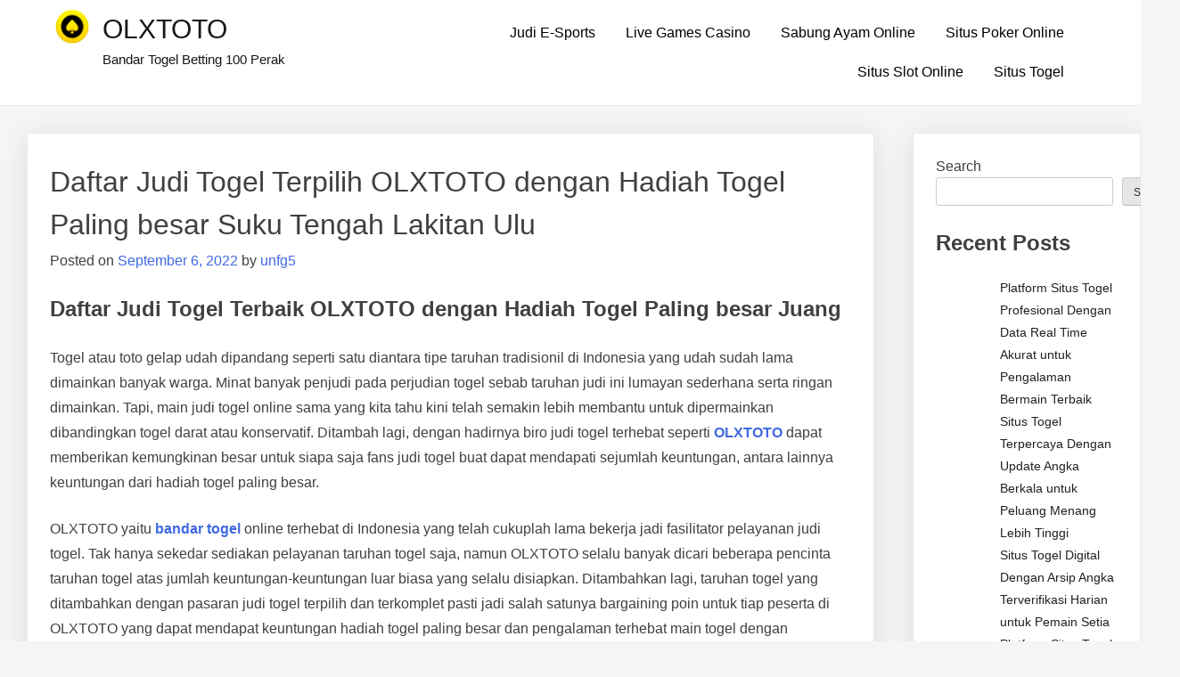

--- FILE ---
content_type: text/html; charset=UTF-8
request_url: https://madalinhotel.com/daftar-judi-togel-terpilih-olxtoto-dengan-hadiah-togel-paling-besar-suku-tengah-lakitan-ulu/
body_size: 13172
content:
<!doctype html>
<html lang="en-US">
<head>
	<meta charset="UTF-8">
	<meta name="viewport" content="width=device-width, initial-scale=1">
	<link rel="profile" href="https://gmpg.org/xfn/11">

	<meta name='robots' content='index, follow, max-image-preview:large, max-snippet:-1, max-video-preview:-1' />

	<!-- This site is optimized with the Yoast SEO plugin v26.7 - https://yoast.com/wordpress/plugins/seo/ -->
	<title>OLXTOTO - Daftar Judi Togel Terpilih OLXTOTO dengan Hadiah Togel Paling besar Suku Tengah Lakitan Ulu</title>
	<meta name="description" content="OLXTOTO - Daftar Judi Togel Terpilih OLXTOTO dengan Hadiah Togel Paling besar Suku Tengah Lakitan Ulu" />
	<link rel="canonical" href="https://madalinhotel.com/daftar-judi-togel-terpilih-olxtoto-dengan-hadiah-togel-paling-besar-suku-tengah-lakitan-ulu/" />
	<meta property="og:locale" content="en_US" />
	<meta property="og:type" content="article" />
	<meta property="og:title" content="OLXTOTO - Daftar Judi Togel Terpilih OLXTOTO dengan Hadiah Togel Paling besar Suku Tengah Lakitan Ulu" />
	<meta property="og:description" content="OLXTOTO - Daftar Judi Togel Terpilih OLXTOTO dengan Hadiah Togel Paling besar Suku Tengah Lakitan Ulu" />
	<meta property="og:url" content="https://madalinhotel.com/daftar-judi-togel-terpilih-olxtoto-dengan-hadiah-togel-paling-besar-suku-tengah-lakitan-ulu/" />
	<meta property="og:site_name" content="OLXTOTO" />
	<meta property="article:published_time" content="2022-09-06T08:05:15+00:00" />
	<meta name="author" content="unfg5" />
	<meta name="twitter:card" content="summary_large_image" />
	<meta name="twitter:label1" content="Written by" />
	<meta name="twitter:data1" content="unfg5" />
	<meta name="twitter:label2" content="Est. reading time" />
	<meta name="twitter:data2" content="5 minutes" />
	<script type="application/ld+json" class="yoast-schema-graph">{"@context":"https://schema.org","@graph":[{"@type":"Article","@id":"https://madalinhotel.com/daftar-judi-togel-terpilih-olxtoto-dengan-hadiah-togel-paling-besar-suku-tengah-lakitan-ulu/#article","isPartOf":{"@id":"https://madalinhotel.com/daftar-judi-togel-terpilih-olxtoto-dengan-hadiah-togel-paling-besar-suku-tengah-lakitan-ulu/"},"author":{"name":"unfg5","@id":"https://madalinhotel.com/#/schema/person/3b3df444e55acd850e7b3e0d15cdf3b5"},"headline":"Daftar Judi Togel Terpilih OLXTOTO dengan Hadiah Togel Paling besar Suku Tengah Lakitan Ulu","datePublished":"2022-09-06T08:05:15+00:00","mainEntityOfPage":{"@id":"https://madalinhotel.com/daftar-judi-togel-terpilih-olxtoto-dengan-hadiah-togel-paling-besar-suku-tengah-lakitan-ulu/"},"wordCount":1066,"commentCount":0,"publisher":{"@id":"https://madalinhotel.com/#organization"},"articleSection":["Situs Togel"],"inLanguage":"en-US"},{"@type":"WebPage","@id":"https://madalinhotel.com/daftar-judi-togel-terpilih-olxtoto-dengan-hadiah-togel-paling-besar-suku-tengah-lakitan-ulu/","url":"https://madalinhotel.com/daftar-judi-togel-terpilih-olxtoto-dengan-hadiah-togel-paling-besar-suku-tengah-lakitan-ulu/","name":"OLXTOTO - Daftar Judi Togel Terpilih OLXTOTO dengan Hadiah Togel Paling besar Suku Tengah Lakitan Ulu","isPartOf":{"@id":"https://madalinhotel.com/#website"},"datePublished":"2022-09-06T08:05:15+00:00","description":"OLXTOTO - Daftar Judi Togel Terpilih OLXTOTO dengan Hadiah Togel Paling besar Suku Tengah Lakitan Ulu","breadcrumb":{"@id":"https://madalinhotel.com/daftar-judi-togel-terpilih-olxtoto-dengan-hadiah-togel-paling-besar-suku-tengah-lakitan-ulu/#breadcrumb"},"inLanguage":"en-US","potentialAction":[{"@type":"ReadAction","target":["https://madalinhotel.com/daftar-judi-togel-terpilih-olxtoto-dengan-hadiah-togel-paling-besar-suku-tengah-lakitan-ulu/"]}]},{"@type":"BreadcrumbList","@id":"https://madalinhotel.com/daftar-judi-togel-terpilih-olxtoto-dengan-hadiah-togel-paling-besar-suku-tengah-lakitan-ulu/#breadcrumb","itemListElement":[{"@type":"ListItem","position":1,"name":"Home","item":"https://madalinhotel.com/"},{"@type":"ListItem","position":2,"name":"Daftar Judi Togel Terpilih OLXTOTO dengan Hadiah Togel Paling besar Suku Tengah Lakitan Ulu"}]},{"@type":"WebSite","@id":"https://madalinhotel.com/#website","url":"https://madalinhotel.com/","name":"OLXTOTO","description":"Bandar Togel Betting 100 Perak","publisher":{"@id":"https://madalinhotel.com/#organization"},"alternateName":"madalinhotel.co","potentialAction":[{"@type":"SearchAction","target":{"@type":"EntryPoint","urlTemplate":"https://madalinhotel.com/?s={search_term_string}"},"query-input":{"@type":"PropertyValueSpecification","valueRequired":true,"valueName":"search_term_string"}}],"inLanguage":"en-US"},{"@type":"Organization","@id":"https://madalinhotel.com/#organization","name":"OLXTOTO","url":"https://madalinhotel.com/","logo":{"@type":"ImageObject","inLanguage":"en-US","@id":"https://madalinhotel.com/#/schema/logo/image/","url":"https://madalinhotel.com/wp-content/uploads/2022/09/cropped-44.png","contentUrl":"https://madalinhotel.com/wp-content/uploads/2022/09/cropped-44.png","width":40,"height":40,"caption":"OLXTOTO"},"image":{"@id":"https://madalinhotel.com/#/schema/logo/image/"}},{"@type":"Person","@id":"https://madalinhotel.com/#/schema/person/3b3df444e55acd850e7b3e0d15cdf3b5","name":"unfg5","image":{"@type":"ImageObject","inLanguage":"en-US","@id":"https://madalinhotel.com/#/schema/person/image/","url":"https://secure.gravatar.com/avatar/0b8d60eb40563514a313e7af57992b815afc688164e15c82c45a2eb866a00119?s=96&d=mm&r=g","contentUrl":"https://secure.gravatar.com/avatar/0b8d60eb40563514a313e7af57992b815afc688164e15c82c45a2eb866a00119?s=96&d=mm&r=g","caption":"unfg5"},"sameAs":["https://madalinhotel.com"],"url":"https://madalinhotel.com/author/unfg5/"}]}</script>
	<!-- / Yoast SEO plugin. -->


<link rel="alternate" type="application/rss+xml" title="OLXTOTO &raquo; Feed" href="https://madalinhotel.com/feed/" />
<link rel="alternate" title="oEmbed (JSON)" type="application/json+oembed" href="https://madalinhotel.com/wp-json/oembed/1.0/embed?url=https%3A%2F%2Fmadalinhotel.com%2Fdaftar-judi-togel-terpilih-olxtoto-dengan-hadiah-togel-paling-besar-suku-tengah-lakitan-ulu%2F" />
<link rel="alternate" title="oEmbed (XML)" type="text/xml+oembed" href="https://madalinhotel.com/wp-json/oembed/1.0/embed?url=https%3A%2F%2Fmadalinhotel.com%2Fdaftar-judi-togel-terpilih-olxtoto-dengan-hadiah-togel-paling-besar-suku-tengah-lakitan-ulu%2F&#038;format=xml" />
<style id="popularfx-global-styles" type="text/css">
.site-header {background-color:#ffffff!important;}
.site-title a {color:#171717!important;}
.site-title a { font-size: 30 px; }
.site-description {color:#171717 !important;}
.site-description {font-size: 15px;}
.site-footer {background-color:#171717! important;}

</style><style id='wp-img-auto-sizes-contain-inline-css'>
img:is([sizes=auto i],[sizes^="auto," i]){contain-intrinsic-size:3000px 1500px}
/*# sourceURL=wp-img-auto-sizes-contain-inline-css */
</style>

<style id='wp-emoji-styles-inline-css'>

	img.wp-smiley, img.emoji {
		display: inline !important;
		border: none !important;
		box-shadow: none !important;
		height: 1em !important;
		width: 1em !important;
		margin: 0 0.07em !important;
		vertical-align: -0.1em !important;
		background: none !important;
		padding: 0 !important;
	}
/*# sourceURL=wp-emoji-styles-inline-css */
</style>
<link rel='stylesheet' id='wp-block-library-css' href='https://madalinhotel.com/wp-includes/css/dist/block-library/style.min.css?ver=6.9' media='all' />
<style id='wp-block-archives-inline-css'>
.wp-block-archives{box-sizing:border-box}.wp-block-archives-dropdown label{display:block}
/*# sourceURL=https://madalinhotel.com/wp-includes/blocks/archives/style.min.css */
</style>
<style id='wp-block-categories-inline-css'>
.wp-block-categories{box-sizing:border-box}.wp-block-categories.alignleft{margin-right:2em}.wp-block-categories.alignright{margin-left:2em}.wp-block-categories.wp-block-categories-dropdown.aligncenter{text-align:center}.wp-block-categories .wp-block-categories__label{display:block;width:100%}
/*# sourceURL=https://madalinhotel.com/wp-includes/blocks/categories/style.min.css */
</style>
<style id='wp-block-heading-inline-css'>
h1:where(.wp-block-heading).has-background,h2:where(.wp-block-heading).has-background,h3:where(.wp-block-heading).has-background,h4:where(.wp-block-heading).has-background,h5:where(.wp-block-heading).has-background,h6:where(.wp-block-heading).has-background{padding:1.25em 2.375em}h1.has-text-align-left[style*=writing-mode]:where([style*=vertical-lr]),h1.has-text-align-right[style*=writing-mode]:where([style*=vertical-rl]),h2.has-text-align-left[style*=writing-mode]:where([style*=vertical-lr]),h2.has-text-align-right[style*=writing-mode]:where([style*=vertical-rl]),h3.has-text-align-left[style*=writing-mode]:where([style*=vertical-lr]),h3.has-text-align-right[style*=writing-mode]:where([style*=vertical-rl]),h4.has-text-align-left[style*=writing-mode]:where([style*=vertical-lr]),h4.has-text-align-right[style*=writing-mode]:where([style*=vertical-rl]),h5.has-text-align-left[style*=writing-mode]:where([style*=vertical-lr]),h5.has-text-align-right[style*=writing-mode]:where([style*=vertical-rl]),h6.has-text-align-left[style*=writing-mode]:where([style*=vertical-lr]),h6.has-text-align-right[style*=writing-mode]:where([style*=vertical-rl]){rotate:180deg}
/*# sourceURL=https://madalinhotel.com/wp-includes/blocks/heading/style.min.css */
</style>
<style id='wp-block-latest-comments-inline-css'>
ol.wp-block-latest-comments{box-sizing:border-box;margin-left:0}:where(.wp-block-latest-comments:not([style*=line-height] .wp-block-latest-comments__comment)){line-height:1.1}:where(.wp-block-latest-comments:not([style*=line-height] .wp-block-latest-comments__comment-excerpt p)){line-height:1.8}.has-dates :where(.wp-block-latest-comments:not([style*=line-height])),.has-excerpts :where(.wp-block-latest-comments:not([style*=line-height])){line-height:1.5}.wp-block-latest-comments .wp-block-latest-comments{padding-left:0}.wp-block-latest-comments__comment{list-style:none;margin-bottom:1em}.has-avatars .wp-block-latest-comments__comment{list-style:none;min-height:2.25em}.has-avatars .wp-block-latest-comments__comment .wp-block-latest-comments__comment-excerpt,.has-avatars .wp-block-latest-comments__comment .wp-block-latest-comments__comment-meta{margin-left:3.25em}.wp-block-latest-comments__comment-excerpt p{font-size:.875em;margin:.36em 0 1.4em}.wp-block-latest-comments__comment-date{display:block;font-size:.75em}.wp-block-latest-comments .avatar,.wp-block-latest-comments__comment-avatar{border-radius:1.5em;display:block;float:left;height:2.5em;margin-right:.75em;width:2.5em}.wp-block-latest-comments[class*=-font-size] a,.wp-block-latest-comments[style*=font-size] a{font-size:inherit}
/*# sourceURL=https://madalinhotel.com/wp-includes/blocks/latest-comments/style.min.css */
</style>
<style id='wp-block-latest-posts-inline-css'>
.wp-block-latest-posts{box-sizing:border-box}.wp-block-latest-posts.alignleft{margin-right:2em}.wp-block-latest-posts.alignright{margin-left:2em}.wp-block-latest-posts.wp-block-latest-posts__list{list-style:none}.wp-block-latest-posts.wp-block-latest-posts__list li{clear:both;overflow-wrap:break-word}.wp-block-latest-posts.is-grid{display:flex;flex-wrap:wrap}.wp-block-latest-posts.is-grid li{margin:0 1.25em 1.25em 0;width:100%}@media (min-width:600px){.wp-block-latest-posts.columns-2 li{width:calc(50% - .625em)}.wp-block-latest-posts.columns-2 li:nth-child(2n){margin-right:0}.wp-block-latest-posts.columns-3 li{width:calc(33.33333% - .83333em)}.wp-block-latest-posts.columns-3 li:nth-child(3n){margin-right:0}.wp-block-latest-posts.columns-4 li{width:calc(25% - .9375em)}.wp-block-latest-posts.columns-4 li:nth-child(4n){margin-right:0}.wp-block-latest-posts.columns-5 li{width:calc(20% - 1em)}.wp-block-latest-posts.columns-5 li:nth-child(5n){margin-right:0}.wp-block-latest-posts.columns-6 li{width:calc(16.66667% - 1.04167em)}.wp-block-latest-posts.columns-6 li:nth-child(6n){margin-right:0}}:root :where(.wp-block-latest-posts.is-grid){padding:0}:root :where(.wp-block-latest-posts.wp-block-latest-posts__list){padding-left:0}.wp-block-latest-posts__post-author,.wp-block-latest-posts__post-date{display:block;font-size:.8125em}.wp-block-latest-posts__post-excerpt,.wp-block-latest-posts__post-full-content{margin-bottom:1em;margin-top:.5em}.wp-block-latest-posts__featured-image a{display:inline-block}.wp-block-latest-posts__featured-image img{height:auto;max-width:100%;width:auto}.wp-block-latest-posts__featured-image.alignleft{float:left;margin-right:1em}.wp-block-latest-posts__featured-image.alignright{float:right;margin-left:1em}.wp-block-latest-posts__featured-image.aligncenter{margin-bottom:1em;text-align:center}
/*# sourceURL=https://madalinhotel.com/wp-includes/blocks/latest-posts/style.min.css */
</style>
<style id='wp-block-search-inline-css'>
.wp-block-search__button{margin-left:10px;word-break:normal}.wp-block-search__button.has-icon{line-height:0}.wp-block-search__button svg{height:1.25em;min-height:24px;min-width:24px;width:1.25em;fill:currentColor;vertical-align:text-bottom}:where(.wp-block-search__button){border:1px solid #ccc;padding:6px 10px}.wp-block-search__inside-wrapper{display:flex;flex:auto;flex-wrap:nowrap;max-width:100%}.wp-block-search__label{width:100%}.wp-block-search.wp-block-search__button-only .wp-block-search__button{box-sizing:border-box;display:flex;flex-shrink:0;justify-content:center;margin-left:0;max-width:100%}.wp-block-search.wp-block-search__button-only .wp-block-search__inside-wrapper{min-width:0!important;transition-property:width}.wp-block-search.wp-block-search__button-only .wp-block-search__input{flex-basis:100%;transition-duration:.3s}.wp-block-search.wp-block-search__button-only.wp-block-search__searchfield-hidden,.wp-block-search.wp-block-search__button-only.wp-block-search__searchfield-hidden .wp-block-search__inside-wrapper{overflow:hidden}.wp-block-search.wp-block-search__button-only.wp-block-search__searchfield-hidden .wp-block-search__input{border-left-width:0!important;border-right-width:0!important;flex-basis:0;flex-grow:0;margin:0;min-width:0!important;padding-left:0!important;padding-right:0!important;width:0!important}:where(.wp-block-search__input){appearance:none;border:1px solid #949494;flex-grow:1;font-family:inherit;font-size:inherit;font-style:inherit;font-weight:inherit;letter-spacing:inherit;line-height:inherit;margin-left:0;margin-right:0;min-width:3rem;padding:8px;text-decoration:unset!important;text-transform:inherit}:where(.wp-block-search__button-inside .wp-block-search__inside-wrapper){background-color:#fff;border:1px solid #949494;box-sizing:border-box;padding:4px}:where(.wp-block-search__button-inside .wp-block-search__inside-wrapper) .wp-block-search__input{border:none;border-radius:0;padding:0 4px}:where(.wp-block-search__button-inside .wp-block-search__inside-wrapper) .wp-block-search__input:focus{outline:none}:where(.wp-block-search__button-inside .wp-block-search__inside-wrapper) :where(.wp-block-search__button){padding:4px 8px}.wp-block-search.aligncenter .wp-block-search__inside-wrapper{margin:auto}.wp-block[data-align=right] .wp-block-search.wp-block-search__button-only .wp-block-search__inside-wrapper{float:right}
/*# sourceURL=https://madalinhotel.com/wp-includes/blocks/search/style.min.css */
</style>
<style id='wp-block-group-inline-css'>
.wp-block-group{box-sizing:border-box}:where(.wp-block-group.wp-block-group-is-layout-constrained){position:relative}
/*# sourceURL=https://madalinhotel.com/wp-includes/blocks/group/style.min.css */
</style>
<style id='wp-block-paragraph-inline-css'>
.is-small-text{font-size:.875em}.is-regular-text{font-size:1em}.is-large-text{font-size:2.25em}.is-larger-text{font-size:3em}.has-drop-cap:not(:focus):first-letter{float:left;font-size:8.4em;font-style:normal;font-weight:100;line-height:.68;margin:.05em .1em 0 0;text-transform:uppercase}body.rtl .has-drop-cap:not(:focus):first-letter{float:none;margin-left:.1em}p.has-drop-cap.has-background{overflow:hidden}:root :where(p.has-background){padding:1.25em 2.375em}:where(p.has-text-color:not(.has-link-color)) a{color:inherit}p.has-text-align-left[style*="writing-mode:vertical-lr"],p.has-text-align-right[style*="writing-mode:vertical-rl"]{rotate:180deg}
/*# sourceURL=https://madalinhotel.com/wp-includes/blocks/paragraph/style.min.css */
</style>
<style id='global-styles-inline-css'>
:root{--wp--preset--aspect-ratio--square: 1;--wp--preset--aspect-ratio--4-3: 4/3;--wp--preset--aspect-ratio--3-4: 3/4;--wp--preset--aspect-ratio--3-2: 3/2;--wp--preset--aspect-ratio--2-3: 2/3;--wp--preset--aspect-ratio--16-9: 16/9;--wp--preset--aspect-ratio--9-16: 9/16;--wp--preset--color--black: #000000;--wp--preset--color--cyan-bluish-gray: #abb8c3;--wp--preset--color--white: #ffffff;--wp--preset--color--pale-pink: #f78da7;--wp--preset--color--vivid-red: #cf2e2e;--wp--preset--color--luminous-vivid-orange: #ff6900;--wp--preset--color--luminous-vivid-amber: #fcb900;--wp--preset--color--light-green-cyan: #7bdcb5;--wp--preset--color--vivid-green-cyan: #00d084;--wp--preset--color--pale-cyan-blue: #8ed1fc;--wp--preset--color--vivid-cyan-blue: #0693e3;--wp--preset--color--vivid-purple: #9b51e0;--wp--preset--gradient--vivid-cyan-blue-to-vivid-purple: linear-gradient(135deg,rgb(6,147,227) 0%,rgb(155,81,224) 100%);--wp--preset--gradient--light-green-cyan-to-vivid-green-cyan: linear-gradient(135deg,rgb(122,220,180) 0%,rgb(0,208,130) 100%);--wp--preset--gradient--luminous-vivid-amber-to-luminous-vivid-orange: linear-gradient(135deg,rgb(252,185,0) 0%,rgb(255,105,0) 100%);--wp--preset--gradient--luminous-vivid-orange-to-vivid-red: linear-gradient(135deg,rgb(255,105,0) 0%,rgb(207,46,46) 100%);--wp--preset--gradient--very-light-gray-to-cyan-bluish-gray: linear-gradient(135deg,rgb(238,238,238) 0%,rgb(169,184,195) 100%);--wp--preset--gradient--cool-to-warm-spectrum: linear-gradient(135deg,rgb(74,234,220) 0%,rgb(151,120,209) 20%,rgb(207,42,186) 40%,rgb(238,44,130) 60%,rgb(251,105,98) 80%,rgb(254,248,76) 100%);--wp--preset--gradient--blush-light-purple: linear-gradient(135deg,rgb(255,206,236) 0%,rgb(152,150,240) 100%);--wp--preset--gradient--blush-bordeaux: linear-gradient(135deg,rgb(254,205,165) 0%,rgb(254,45,45) 50%,rgb(107,0,62) 100%);--wp--preset--gradient--luminous-dusk: linear-gradient(135deg,rgb(255,203,112) 0%,rgb(199,81,192) 50%,rgb(65,88,208) 100%);--wp--preset--gradient--pale-ocean: linear-gradient(135deg,rgb(255,245,203) 0%,rgb(182,227,212) 50%,rgb(51,167,181) 100%);--wp--preset--gradient--electric-grass: linear-gradient(135deg,rgb(202,248,128) 0%,rgb(113,206,126) 100%);--wp--preset--gradient--midnight: linear-gradient(135deg,rgb(2,3,129) 0%,rgb(40,116,252) 100%);--wp--preset--font-size--small: 13px;--wp--preset--font-size--medium: 20px;--wp--preset--font-size--large: 36px;--wp--preset--font-size--x-large: 42px;--wp--preset--spacing--20: 0.44rem;--wp--preset--spacing--30: 0.67rem;--wp--preset--spacing--40: 1rem;--wp--preset--spacing--50: 1.5rem;--wp--preset--spacing--60: 2.25rem;--wp--preset--spacing--70: 3.38rem;--wp--preset--spacing--80: 5.06rem;--wp--preset--shadow--natural: 6px 6px 9px rgba(0, 0, 0, 0.2);--wp--preset--shadow--deep: 12px 12px 50px rgba(0, 0, 0, 0.4);--wp--preset--shadow--sharp: 6px 6px 0px rgba(0, 0, 0, 0.2);--wp--preset--shadow--outlined: 6px 6px 0px -3px rgb(255, 255, 255), 6px 6px rgb(0, 0, 0);--wp--preset--shadow--crisp: 6px 6px 0px rgb(0, 0, 0);}:where(.is-layout-flex){gap: 0.5em;}:where(.is-layout-grid){gap: 0.5em;}body .is-layout-flex{display: flex;}.is-layout-flex{flex-wrap: wrap;align-items: center;}.is-layout-flex > :is(*, div){margin: 0;}body .is-layout-grid{display: grid;}.is-layout-grid > :is(*, div){margin: 0;}:where(.wp-block-columns.is-layout-flex){gap: 2em;}:where(.wp-block-columns.is-layout-grid){gap: 2em;}:where(.wp-block-post-template.is-layout-flex){gap: 1.25em;}:where(.wp-block-post-template.is-layout-grid){gap: 1.25em;}.has-black-color{color: var(--wp--preset--color--black) !important;}.has-cyan-bluish-gray-color{color: var(--wp--preset--color--cyan-bluish-gray) !important;}.has-white-color{color: var(--wp--preset--color--white) !important;}.has-pale-pink-color{color: var(--wp--preset--color--pale-pink) !important;}.has-vivid-red-color{color: var(--wp--preset--color--vivid-red) !important;}.has-luminous-vivid-orange-color{color: var(--wp--preset--color--luminous-vivid-orange) !important;}.has-luminous-vivid-amber-color{color: var(--wp--preset--color--luminous-vivid-amber) !important;}.has-light-green-cyan-color{color: var(--wp--preset--color--light-green-cyan) !important;}.has-vivid-green-cyan-color{color: var(--wp--preset--color--vivid-green-cyan) !important;}.has-pale-cyan-blue-color{color: var(--wp--preset--color--pale-cyan-blue) !important;}.has-vivid-cyan-blue-color{color: var(--wp--preset--color--vivid-cyan-blue) !important;}.has-vivid-purple-color{color: var(--wp--preset--color--vivid-purple) !important;}.has-black-background-color{background-color: var(--wp--preset--color--black) !important;}.has-cyan-bluish-gray-background-color{background-color: var(--wp--preset--color--cyan-bluish-gray) !important;}.has-white-background-color{background-color: var(--wp--preset--color--white) !important;}.has-pale-pink-background-color{background-color: var(--wp--preset--color--pale-pink) !important;}.has-vivid-red-background-color{background-color: var(--wp--preset--color--vivid-red) !important;}.has-luminous-vivid-orange-background-color{background-color: var(--wp--preset--color--luminous-vivid-orange) !important;}.has-luminous-vivid-amber-background-color{background-color: var(--wp--preset--color--luminous-vivid-amber) !important;}.has-light-green-cyan-background-color{background-color: var(--wp--preset--color--light-green-cyan) !important;}.has-vivid-green-cyan-background-color{background-color: var(--wp--preset--color--vivid-green-cyan) !important;}.has-pale-cyan-blue-background-color{background-color: var(--wp--preset--color--pale-cyan-blue) !important;}.has-vivid-cyan-blue-background-color{background-color: var(--wp--preset--color--vivid-cyan-blue) !important;}.has-vivid-purple-background-color{background-color: var(--wp--preset--color--vivid-purple) !important;}.has-black-border-color{border-color: var(--wp--preset--color--black) !important;}.has-cyan-bluish-gray-border-color{border-color: var(--wp--preset--color--cyan-bluish-gray) !important;}.has-white-border-color{border-color: var(--wp--preset--color--white) !important;}.has-pale-pink-border-color{border-color: var(--wp--preset--color--pale-pink) !important;}.has-vivid-red-border-color{border-color: var(--wp--preset--color--vivid-red) !important;}.has-luminous-vivid-orange-border-color{border-color: var(--wp--preset--color--luminous-vivid-orange) !important;}.has-luminous-vivid-amber-border-color{border-color: var(--wp--preset--color--luminous-vivid-amber) !important;}.has-light-green-cyan-border-color{border-color: var(--wp--preset--color--light-green-cyan) !important;}.has-vivid-green-cyan-border-color{border-color: var(--wp--preset--color--vivid-green-cyan) !important;}.has-pale-cyan-blue-border-color{border-color: var(--wp--preset--color--pale-cyan-blue) !important;}.has-vivid-cyan-blue-border-color{border-color: var(--wp--preset--color--vivid-cyan-blue) !important;}.has-vivid-purple-border-color{border-color: var(--wp--preset--color--vivid-purple) !important;}.has-vivid-cyan-blue-to-vivid-purple-gradient-background{background: var(--wp--preset--gradient--vivid-cyan-blue-to-vivid-purple) !important;}.has-light-green-cyan-to-vivid-green-cyan-gradient-background{background: var(--wp--preset--gradient--light-green-cyan-to-vivid-green-cyan) !important;}.has-luminous-vivid-amber-to-luminous-vivid-orange-gradient-background{background: var(--wp--preset--gradient--luminous-vivid-amber-to-luminous-vivid-orange) !important;}.has-luminous-vivid-orange-to-vivid-red-gradient-background{background: var(--wp--preset--gradient--luminous-vivid-orange-to-vivid-red) !important;}.has-very-light-gray-to-cyan-bluish-gray-gradient-background{background: var(--wp--preset--gradient--very-light-gray-to-cyan-bluish-gray) !important;}.has-cool-to-warm-spectrum-gradient-background{background: var(--wp--preset--gradient--cool-to-warm-spectrum) !important;}.has-blush-light-purple-gradient-background{background: var(--wp--preset--gradient--blush-light-purple) !important;}.has-blush-bordeaux-gradient-background{background: var(--wp--preset--gradient--blush-bordeaux) !important;}.has-luminous-dusk-gradient-background{background: var(--wp--preset--gradient--luminous-dusk) !important;}.has-pale-ocean-gradient-background{background: var(--wp--preset--gradient--pale-ocean) !important;}.has-electric-grass-gradient-background{background: var(--wp--preset--gradient--electric-grass) !important;}.has-midnight-gradient-background{background: var(--wp--preset--gradient--midnight) !important;}.has-small-font-size{font-size: var(--wp--preset--font-size--small) !important;}.has-medium-font-size{font-size: var(--wp--preset--font-size--medium) !important;}.has-large-font-size{font-size: var(--wp--preset--font-size--large) !important;}.has-x-large-font-size{font-size: var(--wp--preset--font-size--x-large) !important;}
/*# sourceURL=global-styles-inline-css */
</style>

<style id='classic-theme-styles-inline-css'>
/*! This file is auto-generated */
.wp-block-button__link{color:#fff;background-color:#32373c;border-radius:9999px;box-shadow:none;text-decoration:none;padding:calc(.667em + 2px) calc(1.333em + 2px);font-size:1.125em}.wp-block-file__button{background:#32373c;color:#fff;text-decoration:none}
/*# sourceURL=/wp-includes/css/classic-themes.min.css */
</style>
<link rel='stylesheet' id='dashicons-css' href='https://madalinhotel.com/wp-includes/css/dashicons.min.css?ver=6.9' media='all' />
<link rel='stylesheet' id='admin-bar-css' href='https://madalinhotel.com/wp-includes/css/admin-bar.min.css?ver=6.9' media='all' />
<style id='admin-bar-inline-css'>

    /* Hide CanvasJS credits for P404 charts specifically */
    #p404RedirectChart .canvasjs-chart-credit {
        display: none !important;
    }
    
    #p404RedirectChart canvas {
        border-radius: 6px;
    }

    .p404-redirect-adminbar-weekly-title {
        font-weight: bold;
        font-size: 14px;
        color: #fff;
        margin-bottom: 6px;
    }

    #wpadminbar #wp-admin-bar-p404_free_top_button .ab-icon:before {
        content: "\f103";
        color: #dc3545;
        top: 3px;
    }
    
    #wp-admin-bar-p404_free_top_button .ab-item {
        min-width: 80px !important;
        padding: 0px !important;
    }
    
    /* Ensure proper positioning and z-index for P404 dropdown */
    .p404-redirect-adminbar-dropdown-wrap { 
        min-width: 0; 
        padding: 0;
        position: static !important;
    }
    
    #wpadminbar #wp-admin-bar-p404_free_top_button_dropdown {
        position: static !important;
    }
    
    #wpadminbar #wp-admin-bar-p404_free_top_button_dropdown .ab-item {
        padding: 0 !important;
        margin: 0 !important;
    }
    
    .p404-redirect-dropdown-container {
        min-width: 340px;
        padding: 18px 18px 12px 18px;
        background: #23282d !important;
        color: #fff;
        border-radius: 12px;
        box-shadow: 0 8px 32px rgba(0,0,0,0.25);
        margin-top: 10px;
        position: relative !important;
        z-index: 999999 !important;
        display: block !important;
        border: 1px solid #444;
    }
    
    /* Ensure P404 dropdown appears on hover */
    #wpadminbar #wp-admin-bar-p404_free_top_button .p404-redirect-dropdown-container { 
        display: none !important;
    }
    
    #wpadminbar #wp-admin-bar-p404_free_top_button:hover .p404-redirect-dropdown-container { 
        display: block !important;
    }
    
    #wpadminbar #wp-admin-bar-p404_free_top_button:hover #wp-admin-bar-p404_free_top_button_dropdown .p404-redirect-dropdown-container {
        display: block !important;
    }
    
    .p404-redirect-card {
        background: #2c3338;
        border-radius: 8px;
        padding: 18px 18px 12px 18px;
        box-shadow: 0 2px 8px rgba(0,0,0,0.07);
        display: flex;
        flex-direction: column;
        align-items: flex-start;
        border: 1px solid #444;
    }
    
    .p404-redirect-btn {
        display: inline-block;
        background: #dc3545;
        color: #fff !important;
        font-weight: bold;
        padding: 5px 22px;
        border-radius: 8px;
        text-decoration: none;
        font-size: 17px;
        transition: background 0.2s, box-shadow 0.2s;
        margin-top: 8px;
        box-shadow: 0 2px 8px rgba(220,53,69,0.15);
        text-align: center;
        line-height: 1.6;
    }
    
    .p404-redirect-btn:hover {
        background: #c82333;
        color: #fff !important;
        box-shadow: 0 4px 16px rgba(220,53,69,0.25);
    }
    
    /* Prevent conflicts with other admin bar dropdowns */
    #wpadminbar .ab-top-menu > li:hover > .ab-item,
    #wpadminbar .ab-top-menu > li.hover > .ab-item {
        z-index: auto;
    }
    
    #wpadminbar #wp-admin-bar-p404_free_top_button:hover > .ab-item {
        z-index: 999998 !important;
    }
    
/*# sourceURL=admin-bar-inline-css */
</style>
<link rel='stylesheet' id='popularfx-style-css' href='https://madalinhotel.com/wp-content/themes/popularfx/style.css?ver=1.2.7' media='all' />
<style id='popularfx-style-inline-css'>

aside {
width: 20%;
float: right;
}

main, .pagelayer-content{
width: 79% !important;
display: inline-block;
float: left;
}

/*# sourceURL=popularfx-style-inline-css */
</style>
<link rel='stylesheet' id='popularfx-sidebar-css' href='https://madalinhotel.com/wp-content/themes/popularfx/sidebar.css?ver=1.2.7' media='all' />
<script src="https://madalinhotel.com/wp-includes/js/jquery/jquery.min.js?ver=3.7.1" id="jquery-core-js"></script>
<script src="https://madalinhotel.com/wp-includes/js/jquery/jquery-migrate.min.js?ver=3.4.1" id="jquery-migrate-js"></script>
<link rel="https://api.w.org/" href="https://madalinhotel.com/wp-json/" /><link rel="alternate" title="JSON" type="application/json" href="https://madalinhotel.com/wp-json/wp/v2/posts/97" /><link rel="EditURI" type="application/rsd+xml" title="RSD" href="https://madalinhotel.com/xmlrpc.php?rsd" />
<meta name="generator" content="WordPress 6.9" />
<link rel='shortlink' href='https://madalinhotel.com/?p=97' />
</head>

<body class="wp-singular post-template-default single single-post postid-97 single-format-standard wp-custom-logo wp-theme-popularfx popularfx-body">
<div id="page" class="site">
	<a class="skip-link screen-reader-text" href="#primary">Skip to content</a>

	<header id="masthead" class="site-header">
		<div class="site-branding">
			<a href="https://madalinhotel.com/" class="custom-logo-link" rel="home"><img width="40" height="40" src="https://madalinhotel.com/wp-content/uploads/2022/09/cropped-44.png" class="custom-logo" alt="OLXTOTO" decoding="async" /></a>				<p class="site-title"><a href="https://madalinhotel.com/" rel="home">OLXTOTO</a></p>
								<p class="site-description">Bandar Togel Betting 100 Perak</p>
					</div><!-- .site-branding -->
		<button class="menu-toggle" aria-controls="primary-menu" aria-expanded="false"><span class="dashicons dashicons-menu-alt2"></span></button>
		<nav id="site-navigation" class="main-navigation hidden-mobile">
			
			<div class="menu-home-container"><ul id="primary-menu" class="menu"><li id="menu-item-4018" class="menu-item menu-item-type-taxonomy menu-item-object-category menu-item-4018"><a href="https://madalinhotel.com/category/judi-e-sports/">Judi E-Sports</a></li>
<li id="menu-item-4019" class="menu-item menu-item-type-taxonomy menu-item-object-category menu-item-4019"><a href="https://madalinhotel.com/category/live-games-casino/">Live Games Casino</a></li>
<li id="menu-item-4020" class="menu-item menu-item-type-taxonomy menu-item-object-category menu-item-4020"><a href="https://madalinhotel.com/category/sabung-ayam-online/">Sabung Ayam Online</a></li>
<li id="menu-item-4021" class="menu-item menu-item-type-taxonomy menu-item-object-category menu-item-4021"><a href="https://madalinhotel.com/category/situs-poker-online/">Situs Poker Online</a></li>
<li id="menu-item-4022" class="menu-item menu-item-type-taxonomy menu-item-object-category menu-item-4022"><a href="https://madalinhotel.com/category/situs-slot-online/">Situs Slot Online</a></li>
<li id="menu-item-4023" class="menu-item menu-item-type-taxonomy menu-item-object-category current-post-ancestor current-menu-parent current-post-parent menu-item-4023"><a href="https://madalinhotel.com/category/situs-togel/">Situs Togel</a></li>
</ul></div>		</nav><!-- #site-navigation -->
	</header><!-- #masthead -->

	<main id="primary" class="site-main">

		
<article class="article" id="post-97" class="post-97 post type-post status-publish format-standard hentry category-situs-togel">	
	<header class="entry-header">
		<h1 class="entry-title">Daftar Judi Togel Terpilih OLXTOTO dengan Hadiah Togel Paling besar Suku Tengah Lakitan Ulu</h1>			<div class="entry-meta">
				<span class="posted-on">Posted on <a href="https://madalinhotel.com/daftar-judi-togel-terpilih-olxtoto-dengan-hadiah-togel-paling-besar-suku-tengah-lakitan-ulu/" rel="bookmark"><time class="entry-date published updated" datetime="2022-09-06T15:05:15+07:00">September 6, 2022</time></a></span><span class="byline"> by <span class="author vcard"><a class="url fn n" href="https://madalinhotel.com/author/unfg5/">unfg5</a></span></span>			</div><!-- .entry-meta -->
			</header><!-- .entry-header -->

	
	<div class="entry-content">
		<h2>Daftar Judi Togel Terbaik OLXTOTO dengan Hadiah Togel Paling besar Juang</h2>
<p>Togel atau toto gelap udah dipandang seperti satu diantara tipe taruhan tradisionil di Indonesia yang udah sudah lama dimainkan banyak warga. Minat banyak penjudi pada perjudian togel sebab taruhan judi ini lumayan sederhana serta ringan dimainkan. Tapi, main judi togel online sama yang kita tahu kini telah semakin lebih membantu untuk dipermainkan dibandingkan togel darat atau konservatif. Ditambah lagi, dengan hadirnya biro judi togel terhebat seperti <strong><a href="/">OLXTOTO</a> </strong>dapat memberikan kemungkinan besar untuk siapa saja fans judi togel buat dapat mendapati sejumlah keuntungan, antara lainnya keuntungan dari hadiah togel paling besar.</p>
<p>OLXTOTO yaitu <strong><a href="/">bandar togel</a></strong> online terhebat di Indonesia yang telah cukuplah lama bekerja jadi fasilitator pelayanan judi togel. Tak hanya sekedar sediakan pelayanan taruhan togel saja, namun OLXTOTO selalu banyak dicari beberapa pencinta taruhan togel atas jumlah keuntungan-keuntungan luar biasa yang selalu disiapkan. Ditambahkan lagi, taruhan togel yang ditambahkan dengan pasaran judi togel terpilih dan terkomplet pasti jadi salah satunya bargaining poin untuk tiap peserta di OLXTOTO yang dapat mendapat keuntungan hadiah togel paling besar dan pengalaman terhebat main togel dengan permainkan opsi model pasaran apa saja.</p>
<p>Namun, keuntungan yang lebih luar biasa yang bakalan pemain temukan jika tergabung dalam web agen judi togel terbaik OLXTOTO ialah terdapatnya penawaran hadiah togel paling besar. Lewat keuntungan hadiah togel itu, keuntungan pemain atau anggota di saat main judi <strong><a href="/">togel online</a></strong> tak hanya dapat dirasa ketika menang saja. Di lain sisi, hadiah togel yang dijajakan situs OLXTOTO lantas semakin menarik ketimbang dari yang dikasihkan oleh situs atau broker judi togel lain karena lebih komplet dan mencakup seluruh type pasaran atau beberapa jenis permainan togel didalamnya.</p>
<h2>
Pelbagai Jenis Keuntungan Hadiah Togel Paling besar yang Disajikan Bandar Judi Togel Paling dipercaya OLXTOTO</h2>
<p>Memang tidaklah diingkari jika tiap-tiap situs atau broker judi togel mana saja jelas terus miliki penawaran keuntungan atau hadiah. Walau demikian, pentingnya buat anda coba tergabung serta main di bandar paling dipercaya seperti OLXTOTO dipicu keuntungan yang disiapkan jauh makin komplet, makin menarik dan yang pasti makin besar. Sebagai halnya yang bisa anda dapatkan bila main togel online bersama OLXTOTO, di mana anda akan dipenuhi dengan penawaran hadiah togel paling besar. Biar bisa membuat anda lebih percaya serta minat untuk masuk, baca berikut pelbagai keuntungan hadiah togel paling besar yang disiapkan broker judi togel bisa dipercaya OLXTOTO misalnya:</p>
<ul>
<li><strong>Hadiah Bet Full</strong><br />
Bet full salah satunya penawaran keuntungan hadiah togel paling besar yang dapat kalian peroleh dengan main togel online di agen judi togel dapat dipercaya OLXTOTO. Untuk memenangi hadiah bet full ini, tiap-tiap anggota cuman butuh permainkan taruhan togel model apa saja serta dari pasaran mana saja yang disiapkan. Lantaran, OLXTOTO sendiri punyai penawaran yang menarik hadiah togel paling besar buat jenis bet full ini berdasar pada masing-masing model taruhan togel seperti hadiah bet full 2D x95, 3D x950 dan hadiah bet full 4D sekitar x9.500.</li>
<li><strong>Hadiah Bet Prize</strong><br />
Hadiah togel paling besar menarik setelah itu yang bisa pula anda capai di biro judi togel online OLXTOTO ialah hadiah bet prize. Tapi, keuntungan hadiah bet prize ini dapat anggota temukan lewat beberapa macam pasaran togel khusus yang mencakup pasaran togel Sydney, China, Cambodia, Singapore 4D, Hongkong, Jepang serta togel Taiwan. Tentang hal besaran keuntungan hadiah bet prize dari OLXTOTO ini dapat dikalikan pada jumlah taruhan atau bettingan yang peserta pasang dengan definisi keuntungan bet prize 1, prize 2 dan prize 3.</li>
<li><strong>Hadiah Bolak Balik (BB)</strong><br />
BB atau hadiah bolak balik  menjadi salah satunya keuntungan sangat atraktif yang dijajakan biro judi togel paling dipercaya OLXTOTO. Hadiah bolak balik ini sendiri ialah keuntungan hadiah tambahan yang bisa pemain temukan di tiap kemenangan yang anggota atau pemain pasang dengan menduga keluaran togel dengan cara tepat (4D, 3D serta 2D) dengan keputusan yang berlangsung di semua jenis pasaran togel.</li>
<li><strong>Diskon Togel Paling besar</strong><br />
Tentang hal hadiah togel paling besar yang benar amat memberikan kepuasan untuk dapat pemain peroleh kalau bermain togel di bandar bisa dipercaya OLXTOTO yaitu disc. togel. Discount togel sendiri adalah macam penawaran keuntungan di mana peserta yang mendapatnya dapat peroleh diskon pasang taruhan. Sama dengan hadiah togel lain, disc. togel yang dijajakan agen judi togel OLXTOTO pula mencakup seluruhnya model taruhan atau permainan togel dengan nominal potongan harga togel yang relatif tidak sama untuk taruhan togel 2D, 3D serta togel 4D dengan keuntungan potongan harga togel makin besar.</li>
</ul>
<h3>
Tehnik dan Strategi Simpel Langkah Mendapat Hadiah Togel Paling besar dengan Bermain di Situs Bandar OLXTOTO</h3>
<p>Tersedianya penawaran hadiah togel terkomplet serta paling besar yang didatangkan OLXTOTO bikin situs biro judi togel paling dipercaya satu ini jadi opsi yang banyak dicari banyak betaruh. Seperti kami ucapkan, seluruh situs biro judi togel sesungguhnya terus miliki beberapa ragam penawaran khusus, akan tetapi keuntungan yang diberi umumnya tidak kurang besar pada apa yang didatangkan oleh OLXTOTO sejauh ini untuk tiap-tiap pesertanya.</p>
<p>Walau hadiah togel yang disajikan situs bandar OLXTOTO bahwasanya telah terbukti simpel pemain peroleh, akan tetapi tak ada kelirunya untuk tiap anggota buat coba sejumlah trik serta tips terbaik. Maka, dengan mengerti sejumlah kiat terbaik bukan tak bisa beberapa pemain lantas dapat berkesempatan peroleh hadiah keuntungan togel bertambah besar serta lebih gampang. Berikut ini sejumlah trik dan tips ringan langkah mendapati hadiah togel paling besar dengan main di web broker judi togel OLXTOTO antara lain:</p>
<p><strong>• Naikkan nominal taruhan togel anda</strong><br />
Salah satunya trick terpilih yang bisa anda coba agar dapat memenangi keuntungan hadiah togel paling besar dengan main togel di OLXTOTO yaitu dengan menambah nominal taruhannya. Lebih besar anda menempatkan nominal taruhan, karena itu bertambah besar juga peluang anda mencapai keuntungan hadiah togel yang disiapkan. Akan tetapi, buat lakukan strategi atau langkah yang berikut  dibutuhkan kecocokan dari berapa banyak anda sudah sukses menang serta memperoleh keuntungan dari perputaran togel awalnya yang udah anda permainkan.</p>
<p><strong>• Bermain togel lebih mendalam</strong><br />
Buat dapat mendapati hadiah togel paling besar dari situs broker judi togel OLXTOTO masih kurang cuman permainkan 1 kali pasang taruhan saja. Sebab itu, anda perlu coba main togel lebih mendalam maka dari itu kemungkinan terpilih meraih kemenangan hadiah togel dapat bertambah terbuka.</p>
<p><strong>• Mainkan banyak pasaran togel yang disiapkan</strong><br />
Tak ada trik yang lebih bagus dapat bikin anda mendapatkan hadiah togel paling besar di OLXTOTO disamping penting mainkan berapa banyak opsi model pasaran togel. Banyaknya beberapa jenis pasaran togel terkomplet yang disajikan OLXTOTO selayaknya dapat anggota optimalkan sebagus-bagusnya dengan coba beberapa opsi terbaik, hingga keuntungan hadiah togel yang hendak dimenangi dapat makin besar dan ringan.</p>
	</div><!-- .entry-content -->

	<footer class="entry-footer">
		<span class="cat-links">Posted in <a href="https://madalinhotel.com/category/situs-togel/" rel="category tag">Situs Togel</a></span>	</footer><!-- .entry-footer -->
</article><!-- #post-97 -->

	<nav class="navigation post-navigation" aria-label="Posts">
		<h2 class="screen-reader-text">Post navigation</h2>
		<div class="nav-links"><div class="nav-previous"><a href="https://madalinhotel.com/daftar-judi-togel-terbaik-olxtoto-dengan-hadiah-togel-paling-besar-cikarang-pusat/" rel="prev"><span class="nav-subtitle">Previous:</span> <span class="nav-title">Daftar Judi Togel Terbaik OLXTOTO dengan Hadiah Togel Paling besar Cikarang Pusat</span></a></div><div class="nav-next"><a href="https://madalinhotel.com/daftar-judi-togel-terpilih-olxtoto-dengan-hadiah-togel-paling-besar-batangan/" rel="next"><span class="nav-subtitle">Next:</span> <span class="nav-title">Daftar Judi Togel Terpilih OLXTOTO dengan Hadiah Togel Paling besar Batangan</span></a></div></div>
	</nav>
	</main><!-- #main -->

<aside id="secondary" class="widget-area">
	<section id="block-2" class="widget widget_block widget_search"><form role="search" method="get" action="https://madalinhotel.com/" class="wp-block-search__button-outside wp-block-search__text-button wp-block-search"    ><label class="wp-block-search__label" for="wp-block-search__input-1" >Search</label><div class="wp-block-search__inside-wrapper" ><input class="wp-block-search__input" id="wp-block-search__input-1" placeholder="" value="" type="search" name="s" required /><button aria-label="Search" class="wp-block-search__button wp-element-button" type="submit" >Search</button></div></form></section><section id="block-3" class="widget widget_block">
<div class="wp-block-group"><div class="wp-block-group__inner-container is-layout-flow wp-block-group-is-layout-flow">
<h2 class="wp-block-heading">Recent Posts</h2>


<ul class="wp-block-latest-posts__list wp-block-latest-posts"><li><a class="wp-block-latest-posts__post-title" href="https://madalinhotel.com/platform-situs-togel-profesional-dengan-data-real-time-akurat-untuk-pengalaman-bermain-terbaik/">Platform Situs Togel Profesional Dengan Data Real Time Akurat untuk Pengalaman Bermain Terbaik</a></li>
<li><a class="wp-block-latest-posts__post-title" href="https://madalinhotel.com/situs-togel-terpercaya-dengan-update-angka-berkala-untuk-peluang-menang-lebih-tinggi/">Situs Togel Terpercaya Dengan Update Angka Berkala untuk Peluang Menang Lebih Tinggi</a></li>
<li><a class="wp-block-latest-posts__post-title" href="https://madalinhotel.com/situs-togel-digital-dengan-arsip-angka-terverifikasi-harian-untuk-pemain-setia/">Situs Togel Digital Dengan Arsip Angka Terverifikasi Harian untuk Pemain Setia</a></li>
<li><a class="wp-block-latest-posts__post-title" href="https://madalinhotel.com/platform-situs-togel-modern-dengan-dashboard-statistik-lengkap-untuk-pengalaman-bermain-lebih-seru/">Platform Situs Togel Modern Dengan Dashboard Statistik Lengkap untuk Pengalaman Bermain Lebih Seru</a></li>
<li><a class="wp-block-latest-posts__post-title" href="https://madalinhotel.com/judi-e-sports-resmi-dengan-update-odds-real-time-untuk-pengalaman-lebih-seru/">Judi E-Sports Resmi Dengan Update Odds Real-Time Untuk Pengalaman Lebih Seru</a></li>
</ul></div></div>
</section><section id="block-4" class="widget widget_block">
<div class="wp-block-group"><div class="wp-block-group__inner-container is-layout-flow wp-block-group-is-layout-flow">
<h2 class="wp-block-heading">Recent Comments</h2>


<div class="no-comments wp-block-latest-comments">No comments to show.</div></div></div>
</section><section id="block-8" class="widget widget_block widget_text">
<p><a href="https://www.excelfreeblog.com/funcion-calculate-en-dax-argumento-expresion/">Situs Toto</a></p>
</section><section id="block-5" class="widget widget_block">
<div class="wp-block-group"><div class="wp-block-group__inner-container is-layout-flow wp-block-group-is-layout-flow">
<h2 class="wp-block-heading">Archives</h2>


<ul class="wp-block-archives-list wp-block-archives">	<li><a href='https://madalinhotel.com/2026/01/'>January 2026</a></li>
	<li><a href='https://madalinhotel.com/2025/12/'>December 2025</a></li>
	<li><a href='https://madalinhotel.com/2025/11/'>November 2025</a></li>
	<li><a href='https://madalinhotel.com/2025/10/'>October 2025</a></li>
	<li><a href='https://madalinhotel.com/2025/09/'>September 2025</a></li>
	<li><a href='https://madalinhotel.com/2025/08/'>August 2025</a></li>
	<li><a href='https://madalinhotel.com/2025/07/'>July 2025</a></li>
	<li><a href='https://madalinhotel.com/2025/06/'>June 2025</a></li>
	<li><a href='https://madalinhotel.com/2025/05/'>May 2025</a></li>
	<li><a href='https://madalinhotel.com/2025/04/'>April 2025</a></li>
	<li><a href='https://madalinhotel.com/2025/03/'>March 2025</a></li>
	<li><a href='https://madalinhotel.com/2025/02/'>February 2025</a></li>
	<li><a href='https://madalinhotel.com/2025/01/'>January 2025</a></li>
	<li><a href='https://madalinhotel.com/2024/12/'>December 2024</a></li>
	<li><a href='https://madalinhotel.com/2024/11/'>November 2024</a></li>
	<li><a href='https://madalinhotel.com/2024/10/'>October 2024</a></li>
	<li><a href='https://madalinhotel.com/2024/09/'>September 2024</a></li>
	<li><a href='https://madalinhotel.com/2024/08/'>August 2024</a></li>
	<li><a href='https://madalinhotel.com/2024/07/'>July 2024</a></li>
	<li><a href='https://madalinhotel.com/2024/06/'>June 2024</a></li>
	<li><a href='https://madalinhotel.com/2024/05/'>May 2024</a></li>
	<li><a href='https://madalinhotel.com/2024/04/'>April 2024</a></li>
	<li><a href='https://madalinhotel.com/2024/03/'>March 2024</a></li>
	<li><a href='https://madalinhotel.com/2024/02/'>February 2024</a></li>
	<li><a href='https://madalinhotel.com/2024/01/'>January 2024</a></li>
	<li><a href='https://madalinhotel.com/2023/12/'>December 2023</a></li>
	<li><a href='https://madalinhotel.com/2023/11/'>November 2023</a></li>
	<li><a href='https://madalinhotel.com/2023/10/'>October 2023</a></li>
	<li><a href='https://madalinhotel.com/2023/09/'>September 2023</a></li>
	<li><a href='https://madalinhotel.com/2022/09/'>September 2022</a></li>
</ul></div></div>
</section><section id="block-6" class="widget widget_block">
<div class="wp-block-group"><div class="wp-block-group__inner-container is-layout-flow wp-block-group-is-layout-flow">
<h2 class="wp-block-heading">Categories</h2>


<ul class="wp-block-categories-list wp-block-categories">	<li class="cat-item cat-item-37"><a href="https://madalinhotel.com/category/judi-e-sports/">Judi E-Sports</a>
</li>
	<li class="cat-item cat-item-41"><a href="https://madalinhotel.com/category/live-games-casino/">Live Games Casino</a>
</li>
	<li class="cat-item cat-item-38"><a href="https://madalinhotel.com/category/sabung-ayam-online/">Sabung Ayam Online</a>
</li>
	<li class="cat-item cat-item-39"><a href="https://madalinhotel.com/category/situs-poker-online/">Situs Poker Online</a>
</li>
	<li class="cat-item cat-item-36"><a href="https://madalinhotel.com/category/situs-slot-online/">Situs Slot Online</a>
</li>
	<li class="cat-item cat-item-13"><a href="https://madalinhotel.com/category/situs-togel/">Situs Togel</a>
</li>
</ul></div></div>
</section><section id="block-9" class="widget widget_block widget_text">
<p><a href="https://normateca.upnvirtual.edu.mx/">slot online</a></p>
</section></aside><!-- #secondary -->
	<footer id="colophon" class="site-footer">
		<div class="site-info">
						<a href="https://wordpress.org/">
				Proudly powered by WordPress			</a>
			<span class="sep"> | </span>
			<a href="https://popularfx.com">PopularFX Theme</a>					</div><!-- .site-info -->
	</footer><!-- #colophon -->
</div><!-- #page -->

<script type="speculationrules">
{"prefetch":[{"source":"document","where":{"and":[{"href_matches":"/*"},{"not":{"href_matches":["/wp-*.php","/wp-admin/*","/wp-content/uploads/*","/wp-content/*","/wp-content/plugins/*","/wp-content/themes/popularfx/*","/*\\?(.+)"]}},{"not":{"selector_matches":"a[rel~=\"nofollow\"]"}},{"not":{"selector_matches":".no-prefetch, .no-prefetch a"}}]},"eagerness":"conservative"}]}
</script>
<script src="https://madalinhotel.com/wp-content/themes/popularfx/js/navigation.js?ver=1.2.7" id="popularfx-navigation-js"></script>
<script id="wp-emoji-settings" type="application/json">
{"baseUrl":"https://s.w.org/images/core/emoji/17.0.2/72x72/","ext":".png","svgUrl":"https://s.w.org/images/core/emoji/17.0.2/svg/","svgExt":".svg","source":{"concatemoji":"https://madalinhotel.com/wp-includes/js/wp-emoji-release.min.js?ver=6.9"}}
</script>
<script type="module">
/*! This file is auto-generated */
const a=JSON.parse(document.getElementById("wp-emoji-settings").textContent),o=(window._wpemojiSettings=a,"wpEmojiSettingsSupports"),s=["flag","emoji"];function i(e){try{var t={supportTests:e,timestamp:(new Date).valueOf()};sessionStorage.setItem(o,JSON.stringify(t))}catch(e){}}function c(e,t,n){e.clearRect(0,0,e.canvas.width,e.canvas.height),e.fillText(t,0,0);t=new Uint32Array(e.getImageData(0,0,e.canvas.width,e.canvas.height).data);e.clearRect(0,0,e.canvas.width,e.canvas.height),e.fillText(n,0,0);const a=new Uint32Array(e.getImageData(0,0,e.canvas.width,e.canvas.height).data);return t.every((e,t)=>e===a[t])}function p(e,t){e.clearRect(0,0,e.canvas.width,e.canvas.height),e.fillText(t,0,0);var n=e.getImageData(16,16,1,1);for(let e=0;e<n.data.length;e++)if(0!==n.data[e])return!1;return!0}function u(e,t,n,a){switch(t){case"flag":return n(e,"\ud83c\udff3\ufe0f\u200d\u26a7\ufe0f","\ud83c\udff3\ufe0f\u200b\u26a7\ufe0f")?!1:!n(e,"\ud83c\udde8\ud83c\uddf6","\ud83c\udde8\u200b\ud83c\uddf6")&&!n(e,"\ud83c\udff4\udb40\udc67\udb40\udc62\udb40\udc65\udb40\udc6e\udb40\udc67\udb40\udc7f","\ud83c\udff4\u200b\udb40\udc67\u200b\udb40\udc62\u200b\udb40\udc65\u200b\udb40\udc6e\u200b\udb40\udc67\u200b\udb40\udc7f");case"emoji":return!a(e,"\ud83e\u1fac8")}return!1}function f(e,t,n,a){let r;const o=(r="undefined"!=typeof WorkerGlobalScope&&self instanceof WorkerGlobalScope?new OffscreenCanvas(300,150):document.createElement("canvas")).getContext("2d",{willReadFrequently:!0}),s=(o.textBaseline="top",o.font="600 32px Arial",{});return e.forEach(e=>{s[e]=t(o,e,n,a)}),s}function r(e){var t=document.createElement("script");t.src=e,t.defer=!0,document.head.appendChild(t)}a.supports={everything:!0,everythingExceptFlag:!0},new Promise(t=>{let n=function(){try{var e=JSON.parse(sessionStorage.getItem(o));if("object"==typeof e&&"number"==typeof e.timestamp&&(new Date).valueOf()<e.timestamp+604800&&"object"==typeof e.supportTests)return e.supportTests}catch(e){}return null}();if(!n){if("undefined"!=typeof Worker&&"undefined"!=typeof OffscreenCanvas&&"undefined"!=typeof URL&&URL.createObjectURL&&"undefined"!=typeof Blob)try{var e="postMessage("+f.toString()+"("+[JSON.stringify(s),u.toString(),c.toString(),p.toString()].join(",")+"));",a=new Blob([e],{type:"text/javascript"});const r=new Worker(URL.createObjectURL(a),{name:"wpTestEmojiSupports"});return void(r.onmessage=e=>{i(n=e.data),r.terminate(),t(n)})}catch(e){}i(n=f(s,u,c,p))}t(n)}).then(e=>{for(const n in e)a.supports[n]=e[n],a.supports.everything=a.supports.everything&&a.supports[n],"flag"!==n&&(a.supports.everythingExceptFlag=a.supports.everythingExceptFlag&&a.supports[n]);var t;a.supports.everythingExceptFlag=a.supports.everythingExceptFlag&&!a.supports.flag,a.supports.everything||((t=a.source||{}).concatemoji?r(t.concatemoji):t.wpemoji&&t.twemoji&&(r(t.twemoji),r(t.wpemoji)))});
//# sourceURL=https://madalinhotel.com/wp-includes/js/wp-emoji-loader.min.js
</script>

<script defer src="https://static.cloudflareinsights.com/beacon.min.js/vcd15cbe7772f49c399c6a5babf22c1241717689176015" integrity="sha512-ZpsOmlRQV6y907TI0dKBHq9Md29nnaEIPlkf84rnaERnq6zvWvPUqr2ft8M1aS28oN72PdrCzSjY4U6VaAw1EQ==" data-cf-beacon='{"version":"2024.11.0","token":"07b2a9548da6402d8445feeda335fb63","r":1,"server_timing":{"name":{"cfCacheStatus":true,"cfEdge":true,"cfExtPri":true,"cfL4":true,"cfOrigin":true,"cfSpeedBrain":true},"location_startswith":null}}' crossorigin="anonymous"></script>
</body>
</html>


<!-- Page supported by LiteSpeed Cache 7.7 on 2026-01-19 02:56:18 -->